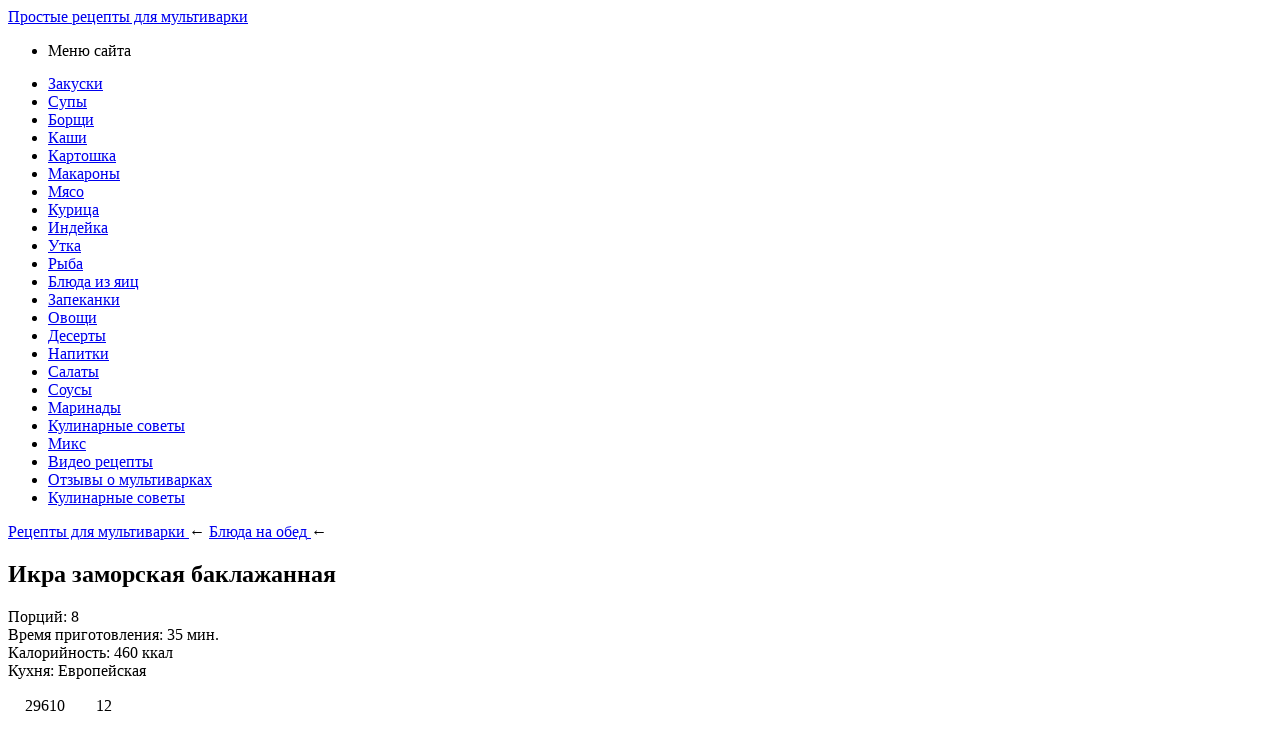

--- FILE ---
content_type: text/html; charset=UTF-8
request_url: https://multivarki-recepti.ru/ikra-baklazhannaya-v-multivarke.html
body_size: 8995
content:
<!DOCTYPE html PUBLIC "-//W3C//DTD XHTML 1.0 Transitional//EN" "http://www.w3.org/TR/xhtml1/DTD/xhtml1-transitional.dtd">
<html xmlns="http://www.w3.org/1999/xhtml">
<head>
<meta http-equiv="Content-Type" content="text/html; charset=utf-8" />
<meta name="viewport" content="width=device-width, initial-scale=1">


<title>Икра баклажанная в мультиварке: рецепт приготовления</title> 
<meta name="description" content="Икра баклажанная с луком, морковью и сладким перцем в мультиварке: рецепт приготовления с простой пошаговой инструкцией от Multivarki-Recepti.ru" />

<link rel="Shortcut Icon" href="https://multivarki-recepti.ru/favicon.ico" type="image/x-icon" />
<link rel="stylesheet" href="https://multivarki-recepti.ru/wp-content/themes/site/style.css" type="text/css" /><link rel="canonical" href="https://multivarki-recepti.ru/ikra-baklazhannaya-v-multivarke.html" />

</head>

<body>




<div id="wrapper">

<header id="header">
			<a href="https://multivarki-recepti.ru/" title="Рецепты для мультиварки с пошаговыми фото и описанием"><div id="desc">Простые рецепты для мультиварки</div></a>
	</header>

<nav class="nav">
<ul>
	<li class="current">Меню сайта</li>
	<li style="margin-top:15px;"><a href="https://multivarki-recepti.ru/category/zakuski">Закуски</a></li>
	<li><a href="https://multivarki-recepti.ru/category/sup-v-multivarke">Супы</a> </li>
	<li><a href="https://multivarki-recepti.ru/category/borshh-v-multivarke">Борщи</a></li>
	<li><a href="https://multivarki-recepti.ru/category/kashy-v-multivarke">Каши</a></li>
	<li><a href="https://multivarki-recepti.ru/category/kartoshka-v-multivarke">Картошка</a></li>
	<li><a href="https://multivarki-recepti.ru/category/makarony-v-multivarke">Макароны</a></li>
	<li><a href="https://multivarki-recepti.ru/category/myaso-v-multivarke">Мясо</a></li>
	<li><a href="https://multivarki-recepti.ru/category/kurica-v-multivarke">Курица</a></li>
	<li><a href="https://multivarki-recepti.ru/category/indejka-v-multivarke">Индейка</a></li>
	<li><a href="https://multivarki-recepti.ru/category/utka-v-multivarke">Утка</a></li>
	<li><a href="https://multivarki-recepti.ru/category/ryba-v-multivarke">Рыба</a></li>
	<li><a href="https://multivarki-recepti.ru/category/yajca-v-multivarke">Блюда из яиц</a></li>
	<li><a href="https://multivarki-recepti.ru/category/zapekanky-v-multivarke">Запеканки</a></li>
	<li><a href="https://multivarki-recepti.ru/category/ovoshhi-v-multivarke">Овощи</a></li>
	<li><a href="https://multivarki-recepti.ru/category/deserty">Десерты</a></li>
	<li><a href="https://multivarki-recepti.ru/category/napitki">Напитки</a></li>
	<li><a href="https://multivarki-recepti.ru/category/salaty">Салаты</a></li>
	<li><a href="https://multivarki-recepti.ru/category/sousy">Соусы</a></li>
	<li><a href="https://multivarki-recepti.ru/category/marinady">Маринады</a></li>
	<li><a href="https://multivarki-recepti.ru/category/kulinarnye-sovety">Кулинарные советы</a></li>
	<li><a href="https://multivarki-recepti.ru/category/miks">Микс</a></li>
	<li><a href="https://multivarki-recepti.ru/video-recepty">Видео рецепты</a></li>
	<li><a href="https://multivarki-recepti.ru/kak-vybrat-multivarku">Отзывы о мультиварках</a></li>
	<li><a href="https://multivarki-recepti.ru/category/kulinarnye-sovety">Кулинарные советы</a></li>

</ul>
</nav>

<div id="content">

<main id="maincolumn">
<article id="artmix">
    <div itemscope itemtype="https://schema.org/BreadcrumbList" class="breadcrumb"><span itemscope itemprop="itemListElement" itemtype="https://schema.org/ListItem">
                <a itemprop="item" title="Рецепты для мультиварки" href="https://multivarki-recepti.ru">
                   <span itemprop="name">Рецепты для мультиварки</span>
                   <meta itemprop="position" content="1" />
                </a>
              </span> &larr; <span itemscope itemprop="itemListElement" itemtype="https://schema.org/ListItem"><a itemprop="item" title="Блюда на обед" href="https://multivarki-recepti.ru/menyu-na-kazhdyj-den/blyuda-na-obed">
                         <span itemprop="name">Блюда на обед</span>
                         <meta itemprop="position" content="2" />
                      </a></span> &larr;</div>    			  
        <h1>Икра заморская баклажанная</h1>

        <div id="recipe_top"> 
            <p class="left">
                                    <span itemprop="recipeYield">Порций: 8</span><br />
                                                    Время приготовления: <meta itemprop="totalTime" content="PT35M" />35 мин.<br />
                                                    <span itemprop="nutrition" itemscope itemtype="http://schema.org/NutritionInformation">Калорийность: <span itemprop="calories">460 ккал</span></span><br />
                                                    Кухня: <span itemprop="recipeCuisine">Европейская</span><br />
                            </p>
            <div class="right">
                <span>
                    <img class="post_catim" src="https://multivarki-recepti.ru/wp-content/themes/site/images/view.jpg" style="width:17px;height:11px;"/>29610 &nbsp; 
                    <img class="post_catim" src="https://multivarki-recepti.ru/wp-content/themes/site/images/com.jpg" style="width:19px;height:15px;"/>12                </span>
            </div> 
        </div>
                                       
        <section itemprop="description" class="text">
            <p><img data-src="https://multivarki-recepti.ru/wp-content/uploads/2013/07/Ikra_baklajannaya_v_multivarke.jpg" data-lazy-type="image" width="600" height="auto" alt="Икра баклажанная в мультиварке" title="Икра баклажанная" class="lazyload contimg" /><br />
Представляю вам  наш семейный рецепт этого простого и вкусного блюда.<br />
Мужчины в нашей семье без ума от баклажанной икры. Без нее не обходится ни один праздник, ни день рождения - она первой исчезает со стола.</p>
<p>Икру лучше всего подавать со свежим <a href="https://multivarki-recepti.ru/belyj-xleb-v-multivarke.html" title="Белый хлеб в мультиварке" target="_blank">белым хлебом</a> или гренками - это настоящее объеденье!<br />
Блюдо получается не жирным, почти диетическим и легко усваивается - советую попробовать. </p>
        </section>
    
    <div class="text">   
                    <section id="ingredients">
                <h2>Чтобы приготовить икру баклажанную в мультиварке нужны:</h2>
                <ul>
<li>1 кг. баклажан. </li>
<li>0,5 кг. сладкого перца.</li>
<li>300 гр. моркови.</li>
<li>300 гр. лука.</li>
<li>70 - 100 гр. томатной пасты.</li>
<li>2 зубчика чеснока.</li>
<li>Соль, сахар, перец - по вкусу.</li></ul>            </section>
                            <section itemprop="recipeInstructions" id="recipe_mid"> 
                <h2>Готовим по шагам:</h2>              
                <p><a class="colorbox" href="https://multivarki-recepti.ru/wp-content/uploads/2013/07/Ikra_baklajannaya_v_multivarke1.jpg"><img src="https://multivarki-recepti.ru/wp-content/uploads/2013/07/Ikra_baklajannaya_v_multivarke1-200x159.jpg" alt="Икра баклажанная в мультиварке" width="200" height="159" class="alignleft size-medium wp-image-2843" /></a>Нарезаем кубикам лук.</p>

<p><a class="colorbox" href="https://multivarki-recepti.ru/wp-content/uploads/2013/07/Ikra_baklajannaya_v_multivarke2.jpg"><img src="https://multivarki-recepti.ru/wp-content/uploads/2013/07/Ikra_baklajannaya_v_multivarke2-200x202.jpg" alt="Икра баклажанная в мультиварке" width="200" height="202" class="alignleft size-medium wp-image-2844" /></a>На крупной терке натираем морковь.</p>

<p><a class="colorbox" href="https://multivarki-recepti.ru/wp-content/uploads/2013/07/Ikra_baklajannaya_v_multivarke5.jpg"><img src="https://multivarki-recepti.ru/wp-content/uploads/2013/07/Ikra_baklajannaya_v_multivarke5-200x133.jpg" alt="Икра баклажанная в мультиварке" width="200" height="133" class="alignleft size-medium wp-image-2848" /></a>Баклажаны и сладкий перец режем небольшими кубиками.</p>

<p><a class="colorbox" href="https://multivarki-recepti.ru/wp-content/uploads/2013/07/Ikra_baklajannaya_v_multivarke6.jpg"><img src="https://multivarki-recepti.ru/wp-content/uploads/2013/07/Ikra_baklajannaya_v_multivarke6-200x158.jpg" alt="Икра баклажанная в мультиварке" width="200" height="158" class="alignleft size-medium wp-image-2849" /></a>70 гр. пасты разводим в стакане горячей воды или отжимаем сок из помидоров.</p>

<p><a class="colorbox" href="https://multivarki-recepti.ru/wp-content/uploads/2013/07/Ikra_baklajannaya_v_multivarke3.jpg"><img src="https://multivarki-recepti.ru/wp-content/uploads/2013/07/Ikra_baklajannaya_v_multivarke3-200x172.jpg" alt="Икра баклажанная в мультиварке" width="200" height="172" class="alignleft size-medium wp-image-2845" /></a>Включаем мультиварку в режиме "Выпечка" на 30 минут, наливаем в нее подсолнечное масло и обжариваем лук до золотистого цвета. Добавляем морковь и жарим еще 5-7 минут.</p>

<p><a class="colorbox" href="https://multivarki-recepti.ru/wp-content/uploads/2013/07/Ikra_baklajannaya_v_multivarke4.jpg"><img src="https://multivarki-recepti.ru/wp-content/uploads/2013/07/Ikra_baklajannaya_v_multivarke4-200x172.jpg" alt="Икра баклажанная в мультиварке" width="200" height="172" class="alignleft size-medium wp-image-2846" /></a>Добавляем баклажаны, перемешиваем и жарим еще 5 -10 минут.<br /> 
Переключаем мультиварку в режим "Тушение", добавляем сладкий перец и оставляем  томиться на 40 минут.</p> 

<p>За 20 минут до окончания готовки вливаем томатную пасту и кладем чеснок.<br /> 
Солим, перчим и добавляем сахар. Учтите, что в процессе приготовления овощи уменьшатся в объеме в два раза, поэтому не следует солить их на первом этапе. <br /> Перемешиваем и оставляем тушится до сигнала. </p>

<p>Икра готова. <br /> 
Приятного аппетита! </p>

<p class="green"><em>Приготовлена икра баклажанная в мультиварке Мулинекс mk302e30. Мощность 630 Вт.</em></p>            </section>
            </div>

    
    <div class="postmetadata" id="tags">		
          
    </div>
		
    <div id="single_nav">
                                                   
            <div class="prv"><a href="https://multivarki-recepti.ru/pirog-s-abrikosami-v-multivarke-2.html" rel="prev">Пирог с абрикосами и медом</a></div>
                    <div class="nxt"><a href="https://multivarki-recepti.ru/file-indejki-v-multivarke.html" rel="next">Заправка из филе индейки</a></div>
            </div>
		
    <div class="postmetadata" id="pub">		
        Категория:                                                           
        <a title="Блюда на обед" href="https://multivarki-recepti.ru/menyu-na-kazhdyj-den/blyuda-na-obed">
                    <span itemprop="recipeCategory">Блюда на обед</span>
                </a>        <time datetime="2013-07-23" itemprop="datePublished">23.07.2013</time>
    </div>  
     
    <section id="RichSnippets">
        <h2 class="screen-reader-text">Рейтинг</h2>
        <span>Прочитано <strong> раз</strong>(a). <img src="https://multivarki-recepti.ru/wp-content/themes/site/images/stars.jpg" style="border:none;float:right;width:85px;height:16px;"></span>
        <div itemprop="aggregateRating" itemscope itemtype="http://schema.org/AggregateRating"><meta itemprop="ratingValue" content="5" /><meta itemprop="reviewCount" content="67"></div>
    </section>
</article>
    
<!--googleoff: index--><!--noindex-->       
<div id="att">
    <h3 class="bottom-content">Уважаемые кулинары!</h3>
    <p>Все мультиварки различаются по мощности.</p>
    <p>В одном и том же режиме Ваша мультиварка может нагреваться до более высокой или, наоборот, более низкой температуры по сравнению с мультиваркой автора рецепта.</p>
    <p>Вы свою мультю знаете лучше, поэтому корректируйте режимы и время приготовления.<br />
    <p>Поделитесь вашим опытом приготовления этого блюда: <br />
       напишите в комментариях <b>модель</b> и <b>мощность вашей мультиварки</b>, <b>режим</b> и <b>время</b>, которые вы использовали.</p>
    <p>Мы и наши посетители будем вам очень благодарны.</p>
    <p class="green">P.S. Не забудьте поставить оценку этому рецепту &uarr;</p>
</div>
<!--/noindex--><!--googleon: index-->     
<br class="clear" />
	<section id="other"> 
    <div class="title-content">Еще с сайта:</div>
                                <div class="img-block col3" onclick="location.href='https://multivarki-recepti.ru/tefteli-iz-kurinogo-farsha.html'">
                                <img width="250" height="250" src="https://multivarki-recepti.ru/wp-content/uploads/2020/11/tefteli-iz-kurinogo-farsha-250x250.jpg" class="attachment-col3-img size-col3-img wp-post-image" alt="Тефтели из куриного фарша с подливкой" decoding="async" loading="lazy" srcset="https://multivarki-recepti.ru/wp-content/uploads/2020/11/tefteli-iz-kurinogo-farsha-250x250.jpg 250w, https://multivarki-recepti.ru/wp-content/uploads/2020/11/tefteli-iz-kurinogo-farsha-140x140.jpg 140w" sizes="(max-width: 250px) 100vw, 250px" />                                <h3><a href="https://multivarki-recepti.ru/tefteli-iz-kurinogo-farsha.html" title="Тефтели из куриного фарша в овощной подливке">Тефтели из куриного фарша в овощной подливке</a></h3>
                            </div>
                                <div class="img-block col3" onclick="location.href='https://multivarki-recepti.ru/morskoj-okun-v-duxovke.html'">
                                <img width="250" height="250" src="https://multivarki-recepti.ru/wp-content/uploads/2020/11/morskoj-okun-v-duxovke-250x250.jpg" class="attachment-col3-img size-col3-img wp-post-image" alt="Морской окунь запеченный в духовке" decoding="async" loading="lazy" srcset="https://multivarki-recepti.ru/wp-content/uploads/2020/11/morskoj-okun-v-duxovke-250x250.jpg 250w, https://multivarki-recepti.ru/wp-content/uploads/2020/11/morskoj-okun-v-duxovke-140x140.jpg 140w" sizes="(max-width: 250px) 100vw, 250px" />                                <h3><a href="https://multivarki-recepti.ru/morskoj-okun-v-duxovke.html" title="Как вкусно приготовить морского окуня в духовке">Как вкусно приготовить морского окуня в духовке</a></h3>
                            </div>
                                <div class="img-block col3" onclick="location.href='https://multivarki-recepti.ru/pelmeni-s-ryboj.html'">
                                <img width="250" height="250" src="https://multivarki-recepti.ru/wp-content/uploads/2020/06/pelmeni-s-ryboj-250x250.jpg" class="attachment-col3-img size-col3-img wp-post-image" alt="Пельмени с рыбой рецепт с фото пошагово" decoding="async" loading="lazy" srcset="https://multivarki-recepti.ru/wp-content/uploads/2020/06/pelmeni-s-ryboj-250x250.jpg 250w, https://multivarki-recepti.ru/wp-content/uploads/2020/06/pelmeni-s-ryboj-140x140.jpg 140w" sizes="(max-width: 250px) 100vw, 250px" />                                <h3><a href="https://multivarki-recepti.ru/pelmeni-s-ryboj.html" title="Дальневосточные пельмени с рыбой">Дальневосточные пельмени с рыбой</a></h3>
                            </div>
                                <div class="img-block col3" onclick="location.href='https://multivarki-recepti.ru/makarony-so-svininoj.html'">
                                <img width="600" height="605" src="https://multivarki-recepti.ru/wp-content/uploads/2014/02/makarony_so_svininoi_v_myltivarke.jpg" class="attachment-col3-img size-col3-img wp-post-image" alt="Макароны со свининой в мультиварке" decoding="async" loading="lazy" srcset="https://multivarki-recepti.ru/wp-content/uploads/2014/02/makarony_so_svininoi_v_myltivarke.jpg 600w, https://multivarki-recepti.ru/wp-content/uploads/2014/02/makarony_so_svininoi_v_myltivarke-200x201.jpg 200w, https://multivarki-recepti.ru/wp-content/uploads/2014/02/makarony_so_svininoi_v_myltivarke-140x140.jpg 140w" sizes="(max-width: 600px) 100vw, 600px" />                                <h3><a href="https://multivarki-recepti.ru/makarony-so-svininoj.html" title="Макароны со свининой в мультиварке">Макароны со свининой в мультиварке</a></h3>
                            </div>
                                <div class="img-block col3" onclick="location.href='https://multivarki-recepti.ru/golubcy-iz-svezhej-kapusty-v-multivarke.html'">
                                <img width="600" height="462" src="https://multivarki-recepti.ru/wp-content/uploads/2014/01/Golybci_v_myltivarke_redmond.jpg" class="attachment-col3-img size-col3-img wp-post-image" alt="Голубцы в мультиварке редмонд" decoding="async" loading="lazy" srcset="https://multivarki-recepti.ru/wp-content/uploads/2014/01/Golybci_v_myltivarke_redmond.jpg 600w, https://multivarki-recepti.ru/wp-content/uploads/2014/01/Golybci_v_myltivarke_redmond-200x154.jpg 200w" sizes="(max-width: 600px) 100vw, 600px" />                                <h3><a href="https://multivarki-recepti.ru/golubcy-iz-svezhej-kapusty-v-multivarke.html" title="Нежные голубцы из савойской капусты">Нежные голубцы из савойской капусты</a></h3>
                            </div>
                                <div class="img-block col3" onclick="location.href='https://multivarki-recepti.ru/krasnyj-borshh-so-svekloj-recept.html'">
                                <img width="250" height="250" src="https://multivarki-recepti.ru/wp-content/uploads/2020/05/krasnyj-borshh-so-svekloj-recept-250x250.jpg" class="attachment-col3-img size-col3-img wp-post-image" alt="Как сварить борщ красный пошаговый рецепт" decoding="async" loading="lazy" srcset="https://multivarki-recepti.ru/wp-content/uploads/2020/05/krasnyj-borshh-so-svekloj-recept-250x250.jpg 250w, https://multivarki-recepti.ru/wp-content/uploads/2020/05/krasnyj-borshh-so-svekloj-recept-140x140.jpg 140w" sizes="(max-width: 250px) 100vw, 250px" />                                <h3><a href="https://multivarki-recepti.ru/krasnyj-borshh-so-svekloj-recept.html" title="Как варить красный борщ: рецепт без мяса">Как варить красный борщ: рецепт без мяса</a></h3>
                            </div>
    </section>	
<!-- You can start editing here. -->


			<!-- If comments are closed. -->
		<p class="nocomments">Обсуждение закрыто.</p>

	
</main>

<aside id="sidebar">

	<section class="blockone">
		<h3 class="sid-title">Рецепты на разные случаи</h3>
        <ul class="menu_cat">
            <li><a href="https://multivarki-recepti.ru/category/blyuda-na-prazdniki">Блюда на праздники</a></li>
				<ul class="children">
					<li><a href="https://multivarki-recepti.ru/category/blyuda-na-prazdniki/8e-marta">8е марта</a> (155)</li>
					<li><a href="https://multivarki-recepti.ru/category/blyuda-na-prazdniki/detskie-prazdniki">Детские праздники</a> (155)</li>
					<li><a href="https://multivarki-recepti.ru/category/blyuda-na-prazdniki/maslenica">Масленица</a> (50)</li>
					<li><a href="https://multivarki-recepti.ru/category/blyuda-na-prazdniki/novyj-god">Новый год</a> (201)</li>
					<li><a href="https://multivarki-recepti.ru/category/blyuda-na-prazdniki/pasxa">Пасха</a> (14)</li>
					<li><a href="https://multivarki-recepti.ru/category/blyuda-na-prazdniki/prazdnichnyj-uzhin">Праздничный ужин</a> (305)</li>
					<li><a href="https://multivarki-recepti.ru/category/blyuda-na-prazdniki/rozhdestvo">Рождество</a> (156)</li>
					<li><a href="https://multivarki-recepti.ru/category/blyuda-na-prazdniki/xellouin">Хеллоуин</a> (16)</li>
				</ul>
			<li><a href="https://multivarki-recepti.ru/category/blyuda-na-skoruyu-ruku">Блюда на скорую руку</a></li>
			<li><a href="https://multivarki-recepti.ru/category/blyuda-ne-trebuyushhie-vnimaniya">Блюда не требующие внимания</a></li>
			<li><a href="https://multivarki-recepti.ru/category/detskaya-kuxnya">Детская кухня</a></li>
			<li><a href="https://multivarki-recepti.ru/category/dieticheskie-blyuda">Диетические блюда</a></li>
			<li><a href="https://multivarki-recepti.ru/category/zagotovki-na-zimu">Заготовки на зиму</a></li>
			<li><a rel="nofollow" href="https://multivarki-recepti.ru/category/menyu-na-kazhdyj-den">Меню на каждый день</a></li>
				<ul class="children">
					<li><a href="https://multivarki-recepti.ru/category/menyu-na-kazhdyj-den/zavtrak">Блюда на завтрак</a> (308)</li>
					<li><a href="https://multivarki-recepti.ru/category/menyu-na-kazhdyj-den/blyuda-na-obed">Блюда на обед</a> (749)</li>
					<li><a href="https://multivarki-recepti.ru/category/menyu-na-kazhdyj-den/blyuda-na-uzhin">Блюда на ужин</a> (877)</li>
				</ul>
        </ul>
	</section>
		
	<section class="blockone">  

			<input placeholder="Поиск" type="text" name="s" class="search_field">
			<input type="submit" class="sub-submit" value="Найти" />

    </section>
	
	<section class="blockone">  
        <h3 class="sid-title">Рецепты для разных мультиварок</h3>
		<ul class="menu_cat_multi">
            <li><a href="https://multivarki-recepti.ru/category/recepty/dlya-multivarki-stadler-form" title="Рецепты для Stadler Form">Stadler Form</a></li>
            <li><a href="https://multivarki-recepti.ru/category/recepty/dlya-multivarki-vitek" title="Рецепты для Витек">Витек</a></li>
            <li><a href="https://multivarki-recepti.ru/category/recepty/dlya-multivarki-marta" title="Рецепты для Марта">Марта</a></li>
            <li><a href="https://multivarki-recepti.ru/category/recepty/dlya-multivarki-mulineks" title="Рецепты для Мулинекс">Мулинекс</a></li>
            <li><a href="https://multivarki-recepti.ru/category/recepty/dlya-multivarki-panasonic" title="Рецепты для Панасоник">Панасоник</a></li>
            <li><a href="https://multivarki-recepti.ru/category/recepty/dlya-multivarki-polaris" title="Рецепты для Поларис">Поларис</a></li>
            <li><a href="https://multivarki-recepti.ru/category/recepty/dlya-multivarki-redmond" title="Рецепты для Редмонд">Редмонд</a></li>
            <li><a href="https://multivarki-recepti.ru/category/recepty/dlya-multivarki-scarlett" title="Рецепты для Скарлет">Скарлет</a></li>
            <li><a href="https://multivarki-recepti.ru/category/recepty/dlya-multivarki-supra" title="Рецепты для Супра">Супра</a></li>
            <li><a href="https://multivarki-recepti.ru/category/recepty/dlya-multivarki-filips" title="Рецепты для Филипс">Филипс</a></li>          
            <li><a href="https://multivarki-recepti.ru/category/recepty/dlya-multivarki-shivaki" title="Рецепты для Шиваки">Шиваки</a></li>
            <li><a href="https://multivarki-recepti.ru/category/recepty/dlya-multivarki-yummi" title="Рецепты для Юмми">Юмми</a></li>
		</ul>
    </section>
	
	<section class="blockone">
        <h3 class="sid-title">Выпечка</h3>
        <ul class="menu_cat">
			<li><a href="https://multivarki-recepti.ru/category/pizza-v-multivarke">Пицца</a> (18)</li>
			<li><a href="https://multivarki-recepti.ru/category/bulochki">Булочки</a> (18)</li>
			<li><a href="https://multivarki-recepti.ru/category/luchshie-recepty">Лучшие рецепты</a> (50)</li>
			<li><a href="https://multivarki-recepti.ru/category/xleb-v-multivarke">Хлеб</a> (26)</li>
			<li><a href="https://multivarki-recepti.ru/category/pirogi-v-multivarke">Пироги</a> (139)</li>
			<li><a href="https://multivarki-recepti.ru/category/torty-v-multivarke">Торты</a> (60)</li>
			<li><a href="https://multivarki-recepti.ru/category/blyuda-iz-muki">Другие блюда из муки</a> (82)</li>
        </ul>
    </section>
	
	<section class="blockone">  
        <h3 class="sid-title">Отзывы о мультиварках</h3>
		<ul class="treeHTML">
		
		    <li>Dex<details><summary></summary>
				<ul>
				<li><a href="https://multivarki-recepti.ru/vendor/multivarka-dex-dmc-65-otzivy">Dex DMC-65</a></li>
				</ul>
				</details>
			</li>
			<li>Gorenje<details><summary></summary>
				<ul>
                <li><a href="https://multivarki-recepti.ru/vendor/multivarka-gorenje-mcb-6-ba-otzivy">Gorenje MCB 6 BA</a></li>
				</ul>
				</details>
			</li>
			<li>Kambrook<details><summary></summary>
				<ul>
                <li><a href="https://multivarki-recepti.ru/vendor/multivarka-kambrook-apr401-otzyvy">Kambrook APR401</a></li>
				</ul>
				</details>
			</li>
			<li>Oursson<details><summary></summary>
				<ul>
                <li><a href="https://multivarki-recepti.ru/vendor/multivarka-oursson-mp5010psd-otzyvy">Oursson MP5010PSD</a></li>
				</ul>
				</details>
			</li>
			<li>Stadler Form<details><summary></summary>
				<ul>
                <li><a href="https://multivarki-recepti.ru/vendor/multivarka-stadler-form-chef-one-sfc-919-otzyvy">Stadler Form Chef One SFC.919</a></li>
				</ul>
				</details>
			</li>
            <li>Витек<details><summary></summary>
				<ul>
                <li><a href="https://multivarki-recepti.ru/vendor/multivarka-vitek-vt-4204-gy-otzivy">Vitek VT 4204</a></li>
				<li><a href="https://multivarki-recepti.ru/vendor/multivarka-vitek-vt-4200r-otzyvy">Vitek VT-4200</a></li>
				<li><a href="https://multivarki-recepti.ru/vendor/multivarka-vitek-vt-4207-otzivy">Vitek VT-4207</a></li>
				</ul>
				</details>
			</li>
            <li>Витесс<details><summary></summary>
				<ul>
                <li><a href="https://multivarki-recepti.ru/vendor/multivarka-vitesse-vs-517-otzyvy">Vitesse VS 517</a></li>
				<li><a href="https://multivarki-recepti.ru/vendor/multivarka-vitesse-vs-518-otzyv">Vitesse VS 518</a></li>
				<li><a href="https://multivarki-recepti.ru/vendor/multivarka-vitesse-vs-571-otzyvy">Vitesse VS-571</a></li>
				</ul>
				</details>
			</li>
			<li>Лентел<details><summary></summary>
				<ul>
                <li><a href="https://multivarki-recepti.ru/vendor/multivarka-lentel-mxb-4ld11-otzyvy">Lentel mxb-4ld11</a></li>
				</ul>
				</details>
			</li>
			<li>Леран<details><summary></summary>
				<ul>
                <li><a href="https://multivarki-recepti.ru/vendor/multivarka-leran-mc50e-otzyvy">Leran MC50E</a></li>
				</ul>
				</details>
			</li>
            <li>Максвелл<details><summary></summary>
				<ul>
                <li><a href="https://multivarki-recepti.ru/vendor/multivarka-maxwell-mw-3810-gd-otzyvy">Maxwell MW-3810 GD</a></li>
				</ul>
				</details>
			</li>
			<li>Марта<details><summary></summary>
				<ul>
                <li><a href="https://multivarki-recepti.ru/vendor/multivarka-marta-mt-1974-otzyvy">Marta MT-1974</a></li>
				<li><a href="https://multivarki-recepti.ru/vendor/multivarka-marta-mt-1936-otzyvy">Marta МТ-1936</a></li>
				</ul>
				</details>
			</li>
			<li>Мистери<details><summary></summary>
				<ul>
                <li><a href="https://multivarki-recepti.ru/vendor/multivarka-misteri-mcm-5016-otzyvy">Mystery MCM-5016</a></li>
				</ul>
				</details>
			</li>
			<li>Мулинекс<details><summary></summary>
				<ul>
                <li><a href="https://multivarki-recepti.ru/vendor/multivarka-moulinex-cook4me-otzyvy">Moulinex Cook4Me</a></li>
				<li><a href="https://multivarki-recepti.ru/vendor/multivarka-mulineks-mk302e30-otzyvy">Мулинекс мк302е30</a></li>
				</ul>
				</details>
			</li>
			<li>Орион<details><summary></summary>
				<ul>
                <li><a href="https://multivarki-recepti.ru/vendor/multivarka-orion-or-mt01-otzivy">Orion OR-MT01</a></li>
				</ul>
				</details>
			</li>
			<li>Панасоник<details><summary></summary>
				<ul>
                <li><a href="https://multivarki-recepti.ru/vendor/multivarka-panasonic-sr-df101wtq-otzyvy" title="Описание Мультиварки Panasonic">Panasonic SR-DF101WTQ</a></li>
				<li><a href="https://multivarki-recepti.ru/vendor/multivarka-panasonic-sr-dy181wtq-otzyvy">Panasonic SR-DY181WTQ</a></li>
				<li><a href="https://multivarki-recepti.ru/vendor/multivarka-panasonic-sr-tmh10-otzyvy">Panasonic SR-TMH10</a></li>
				<li><a href="https://multivarki-recepti.ru/vendor/multivarka-panasonic-sr-tmh181htw-otzyvy">Panasonic SR-TMH181HTW</a></li>
				<li><a href="https://multivarki-recepti.ru/vendor/multivarka-panasonik-sr-tmh18ltw-otzyvy">Panasonic SR-TMH18LTW</a></li>
				<li><a href="https://multivarki-recepti.ru/vendor/multivarka-panasonic-sr-tmj181btw-otzyvy">Panasonic SR-TMJ181BTW</a></li>
				</ul>
				</details>
			</li>
            <li>Поларис<details><summary></summary>
				<ul>
                <li><a href="https://multivarki-recepti.ru/vendor/multivarka-polaris-pmc-0310ad-otzivy">Polaris PMC 0310AD</a></li>
				<li><a href="https://multivarki-recepti.ru/vendor/multivarka-polaris-pmc-0511ad-otzivy">Polaris PMC 0511AD</a></li>
				<li><a href="https://multivarki-recepti.ru/vendor/multivarka-polaris-pmc-0512ad-otzyvy">Polaris PMC 0512AD</a></li>
				<li><a href="https://multivarki-recepti.ru/vendor/multivarka-polaris-pmc-0517ad-otzyvy">Polaris PMC 0517AD</a></li>
				<li><a href="https://multivarki-recepti.ru/vendor/multivarka-polaris-pmc-0531ad-otzivy">Polaris PMC 0531AD</a></li>
				<li><a href="https://multivarki-recepti.ru/vendor/multivarka-polaris-ppc-0305ad-otzyvy">Polaris PPC 0305AD</a></li>
				</ul>
				</details>
			</li>
			<li>Редмонд<details><summary></summary>
				<ul>
                <li><a href="https://multivarki-recepti.ru/vendor/multivarka-redmond-rmc-m4500-otzyvy">Redmond RMC M4500</a></li>
				<li><a href="https://multivarki-recepti.ru/vendor/multivarka-redmond-rmc-m4502-otzyvy">Redmond RMC M4502</a></li>
				<li><a href="https://multivarki-recepti.ru/vendor/multivarka-redmond-rmc-m10-otzyvy">Redmond RMC-M10</a></li>
				<li><a href="https://multivarki-recepti.ru/vendor/multivarka-redmond-rmc-m110-otzyvy">Redmond RMC-M110</a></li>
				<li><a href="https://multivarki-recepti.ru/vendor/multivarka-redmond-rmc-m150-otzivy">Redmond RMC-M150</a></li>
				<li><a href="https://multivarki-recepti.ru/vendor/multivarka-redmond-rmc-m20-otzivy">Redmond RMC-M20</a></li>
				<li><a href="https://multivarki-recepti.ru/vendor/multivarka-redmond-rmc-m30-otzyvy">Redmond RMC-M30</a></li>
				<li><a href="https://multivarki-recepti.ru/vendor/multivarka-redmond-rmc-m4505-otzyvy">Redmond RMC-M4505</a></li>
				<li><a href="https://multivarki-recepti.ru/vendor/multivarka-rredmond-rmc-m4524-otzyvy">Redmond RMC-M4524</a></li>
				<li><a href="https://multivarki-recepti.ru/vendor/multivarka-redmond-rmc-m4525-otzyvy">Redmond RMC-M4525</a></li>
				<li><a href="https://multivarki-recepti.ru/vendor/multivarka-redmond-rmc-m70-otzyvy">Redmond RMC-M70</a></li>
				<li><a href="https://multivarki-recepti.ru/vendor/multivarka-redmond-rmc-m90-otzyvy">Redmond RMC-M90</a></li>
				<li><a href="https://multivarki-recepti.ru/vendor/multivarka-redmond-rmc-pm4506-otzyvy">Redmond RMC-PM4506</a></li>
				</ul>
				</details>
			</li>				
			<li>Скарлет<details><summary></summary>
				<ul>
                <li><a href="https://multivarki-recepti.ru/vendor/multivarka-scarlett-is-mc412s01-otzyvy">Scarlett IS-MC412S01</a></li>
				<li><a href="https://multivarki-recepti.ru/vendor/multivarka-scarlett-sc-410-otzyvy">Scarlett SC-410</a></li>
				<li><a href="https://multivarki-recepti.ru/vendor/multivarka-scarlett-sl-1529-otzyvy">Scarlett SL-1529</a></li>
				</ul>
				</details>
			</li>
			<li>Супра<details><summary></summary>
				<ul>
                <li><a href="https://multivarki-recepti.ru/vendor/multivarka-supra-mcs-4511-otzivy">Supra MCS-4511</a></li>
				</ul>
				</details>
			</li>
			<li>УФО<details><summary></summary>
				<ul>
                <li><a href="https://multivarki-recepti.ru/vendor/multivarka-ufo-mcb-01-otzyvy">UFO MCB-01</a></li>
				</ul>
				</details>
			</li>
            <li>Филипс<details><summary></summary>
				<ul>
                <li><a href="https://multivarki-recepti.ru/vendor/multivarka-philips-hd3033-otzyvy">Philips HD3033/00</a></li>
				<li><a href="https://multivarki-recepti.ru/vendor/multivarka-philips-hd3037-otzyvy">Philips HD3037/03</a></li>
				<li><a href="https://multivarki-recepti.ru/vendor/multivarka-philips-hd3039-otzyvy">Philips HD3039/00</a></li>
				<li><a href="https://multivarki-recepti.ru/vendor/multivarka-philips-hd3058-otzyvy">Philips HD3058</a></li>
				</ul>
				</details>
			</li>
			<li>Шиваки<details><summary></summary>
				<ul>
                <li><a href="https://multivarki-recepti.ru/vendor/multivarka-shivaki-smc-8551-otzyvy">Shivaki SMC-8551</a></li>
				</ul>
				</details>
			</li>
            <li>Юнит<details><summary></summary>
				<ul>
                <li><a href="https://multivarki-recepti.ru/vendor/multivarka-skorovarka-unit-usp-1040d-otzyvy">Unit USP-1040D</a></li>
				<li><a href="https://multivarki-recepti.ru/vendor/multivarka-skorovarka-unit-usp-1080d-otzyvy">Unit USP-1080D</a></li>
				</ul>
				</details>
			</li>
			<li><a href="https://multivarki-recepti.ru/kak-vybrat-multivarku">Другие</a></li>
		</ul>
    </section>
	
	</aside></div>

<div style="clear:both;overflow:hidden;"></div>

	

				
</div>

<section id="lastbottom">
	<div id="lofoot">
		<p>&copy; 2026. Рецепты для мультиварки Запрещено копирование рецептов без письменного разрешения владельцев сайта</p>
		<p>Редакция: <a href="mailto:nadberezovik@gmail.com">nadberezovik@gmail.com</a> | <a href="https://multivarki-recepti.ru/sitemap.xml">Карта сайта</a> | <a href="https://multivarki-recepti.ru/nashi-avtory">Авторы</a> | <a href="https://multivarki-recepti.ru/otzyvy-o-nashem-sajte">О сайте</a></p>
	</div>
</section>


<!--noindex-->
    <script>
    document.addEventListener("DOMContentLoaded", function() {
      var lazyImages = [].slice.call(document.querySelectorAll("img.lazyload"));
      if ("IntersectionObserver" in window) {
        var lazyImageObserver = new IntersectionObserver(function(entries, observer) {
          entries.forEach(function(entry) {
            if (entry.isIntersecting) {
              var lazyImage = entry.target;
              lazyImage.src = lazyImage.dataset.src;
              lazyImageObserver.unobserve(lazyImage);
            }
          });
        });
        lazyImages.forEach(function(lazyImage) {
          lazyImageObserver.observe(lazyImage);
        });
      } else {
        // Фоллбек на обычную загрузку изображений, если Intersection Observer не поддерживается.
        lazyImages.forEach(function(lazyImage) {
          lazyImage.src = lazyImage.dataset.src;
        });
      }
    });
    </script>
    <script>
const acc=document.getElementById('ppfaq_faq');
const buttons=[...acc.querySelectorAll('.ppfaq_q')];

function closeAll(){
  buttons.forEach(b=>{
    b.setAttribute('aria-expanded','false');
    const p=document.getElementById(b.getAttribute('aria-controls'));
    p.style.height=0;
  });
}

function openPanel(btn){
  const panel=document.getElementById(btn.getAttribute('aria-controls'));
  btn.setAttribute('aria-expanded','true');
  panel.style.height=panel.scrollHeight+'px';
}

buttons.forEach(btn=>{
  btn.addEventListener('click',()=>{
    const isOpen=btn.getAttribute('aria-expanded')==='true';
    closeAll();
    if(!isOpen) openPanel(btn);
  });
});

window.addEventListener('resize',()=>{
  const openBtn=acc.querySelector('.ppfaq_q[aria-expanded="true"]');
  if(openBtn){
    const p=document.getElementById(openBtn.getAttribute('aria-controls'));
    p.style.height=p.scrollHeight+'px';
  }
});

</script><script>
	document.addEventListener("DOMContentLoaded", function(event) {
	setTimeout( () => {
		let tDiv = document.createElement('div');
		let str = '<img src="https://counter.yadro.ru/hit?r' +
		escape(document.referrer) + ((typeof (screen) == 'undefined') ? '' :
		';s' + screen.width + '*' + screen.height + '*' + (screen.colorDepth ?
		screen.colorDepth : screen.pixelDepth)) + ';u' + escape(document.URL) +
		';' + Math.random() +
		'" alt="">';
		tDiv.innerHTML = str;
		document.body.appendChild(tDiv);
		
		let noScript = document.createElement('noscript');
		let tDiv2 = document.createElement('div');
		
		str = '<img src="https://mc.yandex.ru/watch/24785492" style="position:absolute; left:-9999px;" alt="" />';
		
		tDiv2.innerHTML = str;
		noScript.appendChild(tDiv2);
		document.body.appendChild(noScript);
		
		(function(m,e,t,r,i,k,a){m[i]=m[i]||function(){(m[i].a=m[i].a||[]).push(arguments)};
		   m[i].l=1*new Date();k=e.createElement(t),a=e.getElementsByTagName(t)[0],k.async=1,k.src=r,a.parentNode.insertBefore(k,a)})
		   (window, document, "script", "https://mc.yandex.ru/metrika/tag.js", "ym");
		   ym(24785492, "init", {
				clickmap:true,
				trackLinks:true,
				accurateTrackBounce:true,
				webvisor:true
		   });
		}, 2000);
	});
</script>
<!--/noindex-->

</body>

</html>